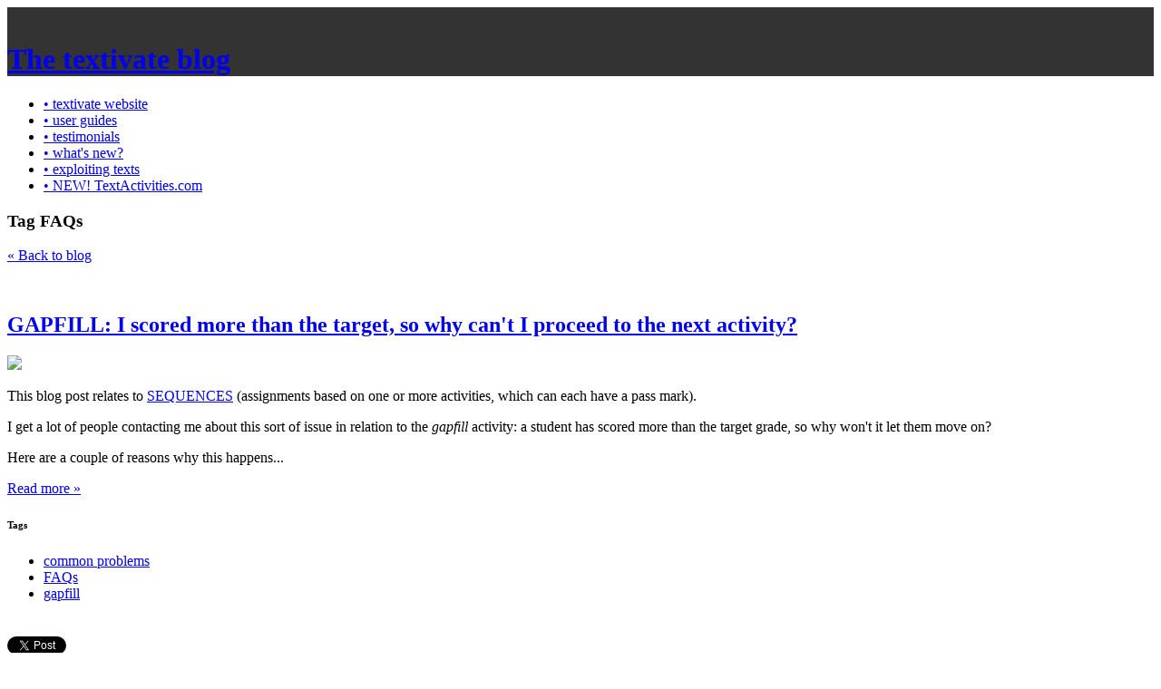

--- FILE ---
content_type: text/html; charset=utf-8
request_url: https://textivate.posthaven.com/tag/FAQs
body_size: 6922
content:
<!DOCTYPE html>
<html class='no-js'>
  <head>
    <title>The textivate blog</title>

    <meta content='width=device-width,initial-scale=1' name='viewport'>

    <meta name="description" content="The textivate blog"/>
<meta property="og:title" content="FAQs"/>
<meta property="og:type" content="website"/>
<meta property="og:url" content="https://textivate.posthaven.com/tag/FAQs"/>
<meta property="og:site_name" content="The textivate blog"/>
<meta property="og:description" content="The textivate blog"/>
<meta property="og:image" content="https://phaven-prod.s3.amazonaws.com/files/image_part/asset/2690749/TlAusUL8xO8fJRWvZKmu2aUy0jw/large_gapfill-2-wrong-answers.png"/>
<meta property="og:image:width" content="1084"/>
<meta property="og:image:height" content="629"/>
<meta property="og:image" content="https://phaven-prod.s3.amazonaws.com/files/image_part/asset/2690750/04pVdoQESaphKR-0bZmfntntytU/large_tiles-unfinished.png"/>
<meta property="og:image:width" content="1082"/>
<meta property="og:image:height" content="641"/>
<meta property="og:image" content="https://phaven-prod.s3.amazonaws.com/files/image_part/asset/2690748/Aa5Vtic4szsgRW8e5Y6OjyWjv0Q/large_gapfill-image.png"/>
<meta property="og:image:width" content="1083"/>
<meta property="og:image:height" content="629"/>
<meta property="og:image" content="https://phaven-prod.s3.amazonaws.com/files/image_part/asset/2228992/Xk48sjPLDs3ZIoAU30wXjXXtqQc/large_score_too_low.png"/>
<meta property="og:image:width" content="800"/>
<meta property="og:image:height" content="590"/>
<meta property="twitter:card" content="summary_large_image"/>
<meta property="twitter:image" content="https://phaven-prod.s3.amazonaws.com/files/image_part/asset/2690749/TlAusUL8xO8fJRWvZKmu2aUy0jw/large_gapfill-2-wrong-answers.png"/>

    <link href="https://phthemes.s3.amazonaws.com/17/BgU6xecGcNq8qad7/images/favicon.ico?v=1575993676" rel='shortcut icon' type='image/x-icon'>
    <link href="//fonts.googleapis.com/css?family=Catamaran:300,400,600|Roboto:500&amp;subset=latin,latin-ext"
          media="screen" rel="stylesheet" type="text/css" />
    <link rel="stylesheet" href="https://phthemes.s3.amazonaws.com/17/BgU6xecGcNq8qad7/blog.css?v=1594122555">

    <link rel="alternate" type="application/atom+xml" href="https://textivate.posthaven.com/posts.atom">
      <script>
        window.Posthaven = window.Posthaven || {};
        window.Posthaven.currentPage = {"postIds":"1745867,1385586"};
        window.Posthaven.domain = 'posthaven.com';
        window.Posthaven.strings = {"archive.no_results":"No results found.","date":null,"forms.comment.anon_error":"Please enter your name and email.","forms.subscribe.after_subscribe_notice":"You have been subscribed. Check your email to confirm your subscription.","forms.subscribe.after_follow_notice":"You're now following this blog.","forms.subscribe.after_unfollow_notice":"You've unfollowed this blog.","gallery.of":"of","relative_date":null};
      </script>
      <link href="/assets/blog-internal-ebf9cc379e51c299993a0f443d1fee65.css"
            media="all" rel="stylesheet" />
      
      
      
      <script>
          window.fbAsyncInit = function() {
            FB.init({
              appId      : '488600357843531',
              xfbml      : true,
              version    : 'v2.6'
            });
          };

          (function(d, s, id){
            var js, fjs = d.getElementsByTagName(s)[0];
            if (d.getElementById(id)) {return;}
            js = d.createElement(s); js.id = id;
            js.src = "//connect.facebook.net/en_US/sdk.js";
            fjs.parentNode.insertBefore(js, fjs);
          }(document, 'script', 'facebook-jssdk'));
        </script>

    <style>
      
      
        #header_parent { background-color: #333333 !important; }
      
    </style>

  </head>

  <body id='site_1891'>
    <div id='container'>
      <div id='header_parent'>
        <nav class='posthaven-user-menu posthaven-control'>
<span class='posthaven-user-required' style='display: none;'>
<span class='posthaven-admin-required' style='display: none;'>
<a href="https://posthaven.com/dashboard#sites/1891">Manage</a>
<a href="https://posthaven.com/dashboard#sites/1891/posts/new">New Post</a>
</span>
<a href="/posthaven/xd/logout" data-posthaven-method="delete">Logout</a>
</span>
<span class='posthaven-anon'>
<a href="https://posthaven.com/users/sign_in?return_host=textivate.posthaven.com" class="posthaven-login">Login</a>
</span>
</nav>


        <header id='topbar'>
          <a href="https://posthaven.com/"><div class='posthaven-tab'></div></a>
        </header>

        <div id='flash'>
          
        </div>

        
          <header id='header'>
            <h1>
              <a href="https://textivate.posthaven.com/">The textivate blog</a>
            </h1>

            

          </header>
        

      </div>

      
  <section>
    <nav id="menu_navigation">
      <ul>
      
        <li id="menu_item_4242" class="menu-item ">
          <a href="http://www.textivate.com">• textivate website</a>
        </li>
      
        <li id="menu_item_31631" class="menu-item ">
          <a href="https://textivate.posthaven.com/user-guides-1">• user guides</a>
        </li>
      
        <li id="menu_item_48123" class="menu-item ">
          <a href="https://textivate.posthaven.com/textivate-testimonials">• testimonials</a>
        </li>
      
        <li id="menu_item_31630" class="menu-item ">
          <a href="https://textivate.posthaven.com/latest-additions">• what&#x27;s new?</a>
        </li>
      
        <li id="menu_item_45222" class="menu-item ">
          <a href="https://textivate.posthaven.com/exploiting-texts">• exploiting texts</a>
        </li>
      
        <li id="menu_item_59150" class="menu-item ">
          <a href="https://www.textactivities.com">• NEW! TextActivities.com</a>
        </li>
      
      </ul>
    </nav>
  </section>



      <div id='main_container'>
        
          <section class="subhead">
            
   <h3>
     <strong>Tag</strong>
     FAQs
   </h3>


            <div class="back-to-blog">
              <a href="https://textivate.posthaven.com/">&laquo;&nbsp;Back to blog</a>
            </div>
          </section>
        

        <div class='main-content'>
          

<div id="main">
  

  
    <div class="post-container">
      <article class="post">
        

  
    <figure>
      <img src="" />
    </figure>
  

  <header>
    

    <div class="post-title">
      <h2><a href="https://textivate.posthaven.com/gapfill-i-scored-more-than-the-target-so-why-cant-i-proceed-to-the-next-activity">GAPFILL: I scored more than the target, so why can&#x27;t I proceed to the next activity?</a></h2>

      
    </div>
  </header>

  <div class="post-body" id="post_body_1745867">
    
      <div class="posthaven-post-body"><p>        <div class="posthaven-gallery " id="posthaven_gallery[1766602]">
          <div class="posthaven-gallery-car">
                    <p class="posthaven-file posthaven-file-image posthaven-file-state-processed">
          <img class="posthaven-gallery-image" src="https://phaven-prod.s3.amazonaws.com/files/image_part/asset/2690748/Aa5Vtic4szsgRW8e5Y6OjyWjv0Q/medium_gapfill-image.png" data-posthaven-state='processed'
data-medium-src='https://phaven-prod.s3.amazonaws.com/files/image_part/asset/2690748/Aa5Vtic4szsgRW8e5Y6OjyWjv0Q/medium_gapfill-image.png'
data-medium-width='800'
data-medium-height='465'
data-large-src='https://phaven-prod.s3.amazonaws.com/files/image_part/asset/2690748/Aa5Vtic4szsgRW8e5Y6OjyWjv0Q/large_gapfill-image.png'
data-large-width='1083'
data-large-height='629'
data-thumb-src='https://phaven-prod.s3.amazonaws.com/files/image_part/asset/2690748/Aa5Vtic4szsgRW8e5Y6OjyWjv0Q/thumb_gapfill-image.png'
data-thumb-width='200'
data-thumb-height='200'
data-xlarge-src='https://phaven-prod.s3.amazonaws.com/files/image_part/asset/2690748/Aa5Vtic4szsgRW8e5Y6OjyWjv0Q/xlarge_gapfill-image.png'
data-xlarge-width='1083'
data-xlarge-height='629'
data-orig-src='https://phaven-prod.s3.amazonaws.com/files/image_part/asset/2690748/Aa5Vtic4szsgRW8e5Y6OjyWjv0Q/gapfill-image.png'
data-orig-width='1083'
data-orig-height='629'
data-posthaven-id='2690748'/>
        </p>

          </div>
          <div class="posthaven-gallery-cdr">
            
          </div>
        </div>
</p><p>This blog post relates to <a href="https://textivate.posthaven.com/archive?query=sequence" target="_blank">SEQUENCES</a> (assignments based on one or more activities, which can each have a pass mark).</p><p>I get a lot of people contacting me about this sort of issue in relation to the <i>gapfill </i>activity: a student has scored more than the target grade, so why won't it let them move on? </p><p>Here are a couple of reasons why this happens...<br></p><p class="posthaven-read-more-link"><a href="https://textivate.posthaven.com/gapfill-i-scored-more-than-the-target-so-why-cant-i-proceed-to-the-next-activity#more">Read more »</a></p></div>
    
  </div>



        <footer class="homepage-post-footer">
          
            <div class="tags">
              <h6>Tags</h6>
              <ul>
                
                  <li>
                    <a href="/tag/common%20problems">common problems</a>
                  </li>
                
                  <li>
                    <a href="/tag/FAQs">FAQs</a>
                  </li>
                
                  <li>
                    <a href="/tag/gapfill">gapfill</a>
                  </li>
                
              </ul>
            </div>
          

          <div class='posthaven-share-links'>
<div class='posthaven-share-item'>
<a class='posthaven-upvote posthaven-control' data-post-id='1745867' href='javascript:void(0);'>
<span class='posthaven-upvote-holder'>
<span class='posthaven-upvote-icon'>
<span class='posthaven-upvote-side'></span>
<span class='posthaven-upvote-arrow'></span>
</span>
<span class='posthaven-upvote-label-area'>
<span class='posthaven-upvote-label'><span>Up</span>vote</span>
<span class='posthaven-upvoted-label'><span>Up</span>voted</span>
<span class='posthaven-upvote-number'>1</span>
</span>
</span>
</a>

</div>
<div class='posthaven-share-item posthaven-twitter-share'>
<a class='twitter-share-button share-item' data-text="GAPFILL: I scored more than the target, so why can't I proceed to the next activity?" data-url='https://textivate.posthaven.com/gapfill-i-scored-more-than-the-target-so-why-cant-i-proceed-to-the-next-activity' href='https://twitter.com/share'>Tweet</a>
</div>
<div class='posthaven-share-item posthaven-facebook-share'>
<div class='fb-share-button' data-href='https://textivate.posthaven.com/gapfill-i-scored-more-than-the-target-so-why-cant-i-proceed-to-the-next-activity' data-layout='button_count'></div>
</div>
</div>


          

          <span class="display-date">
            Posted
            <a href="https://textivate.posthaven.com/gapfill-i-scored-more-than-the-target-so-why-cant-i-proceed-to-the-next-activity"><span class="posthaven-formatted-date" data-format="RELATIVE"
                  data-unix-time="1633809469"></span></a>
            
          </span>
        </footer>
      </article>
    </div>
  
    <div class="post-container">
      <article class="post">
        

  
    <figure>
      <img src="" />
    </figure>
  

  <header>
    

    <div class="post-title">
      <h2><a href="https://textivate.posthaven.com/1385586">Textivate says my score is too low, even though it&#x27;s higher than the target. (Or is it...?)</a></h2>

      
    </div>
  </header>

  <div class="post-body" id="post_body_1385586">
    
      <div class="posthaven-post-body"><p>        <div class="posthaven-gallery " id="posthaven_gallery[1403588]">
          <div class="posthaven-gallery-car">
                    <p class="posthaven-file posthaven-file-image posthaven-file-state-processed">
          <img class="posthaven-gallery-image" src="https://phaven-prod.s3.amazonaws.com/files/image_part/asset/2228992/Xk48sjPLDs3ZIoAU30wXjXXtqQc/medium_score_too_low.png" data-posthaven-state='processed'
data-medium-src='https://phaven-prod.s3.amazonaws.com/files/image_part/asset/2228992/Xk48sjPLDs3ZIoAU30wXjXXtqQc/medium_score_too_low.png'
data-medium-width='800'
data-medium-height='590'
data-large-src='https://phaven-prod.s3.amazonaws.com/files/image_part/asset/2228992/Xk48sjPLDs3ZIoAU30wXjXXtqQc/large_score_too_low.png'
data-large-width='800'
data-large-height='590'
data-thumb-src='https://phaven-prod.s3.amazonaws.com/files/image_part/asset/2228992/Xk48sjPLDs3ZIoAU30wXjXXtqQc/thumb_score_too_low.png'
data-thumb-width='200'
data-thumb-height='200'
data-xlarge-src='https://phaven-prod.s3.amazonaws.com/files/image_part/asset/2228992/Xk48sjPLDs3ZIoAU30wXjXXtqQc/xlarge_score_too_low.png'
data-xlarge-width='800'
data-xlarge-height='590'
data-orig-src='https://phaven-prod.s3.amazonaws.com/files/image_part/asset/2228992/Xk48sjPLDs3ZIoAU30wXjXXtqQc/score_too_low.png'
data-orig-width='800'
data-orig-height='590'
data-posthaven-id='2228992'/>
        </p>

          </div>
          <div class="posthaven-gallery-cdr">
            
          </div>
        </div>
</p><p>"Textivate keeps asking me to do a sequence activity again because my score was too low, even though it was higher than the target..."</p><p>I get this sort of query a lot. Look at the image and you can see where the confusion arises: the student is told that the score is too low, because they only got 83%, and the target is 81%. But all isn't quite as it seems...</p><p>What is happening here is the following: textivate reduces the target score by 10% each time the student fails to reach the target score. This is so as to avoid a situation where a student is unable to pass an activity because of one little mistake.</p><div>
<p>It's actually there to help the student!! Without it, he would have to keep on trying until he got the initial target for that activity (which could be anywhere from 50% to 100%, depending on how it was set up by the teacher).</p>
<p>In the example in the image, the initial target was 90%. The student failed to meet the target, as he only got 83%. The target was then reduced by 10% to 81% for the next try. (If he failed to meet this target, it would be reduced again by 10%, this time to 73%, etc, etc.)</p>
<p>I hope this helps explain what's going on when you see this sort of thing. Remember, it's actually there to help the student.</p>
</div><p>And besides, more practice = more repetitions = better learning / acquisition :o)<br></p></div>
    
  </div>



        <footer class="homepage-post-footer">
          
            <div class="tags">
              <h6>Tags</h6>
              <ul>
                
                  <li>
                    <a href="/tag/FAQs">FAQs</a>
                  </li>
                
                  <li>
                    <a href="/tag/score%20too%20low">score too low</a>
                  </li>
                
                  <li>
                    <a href="/tag/sequence%20sctivities">sequence sctivities</a>
                  </li>
                
              </ul>
            </div>
          

          <div class='posthaven-share-links'>
<div class='posthaven-share-item'>
<a class='posthaven-upvote posthaven-control' data-post-id='1385586' href='javascript:void(0);'>
<span class='posthaven-upvote-holder'>
<span class='posthaven-upvote-icon'>
<span class='posthaven-upvote-side'></span>
<span class='posthaven-upvote-arrow'></span>
</span>
<span class='posthaven-upvote-label-area'>
<span class='posthaven-upvote-label'><span>Up</span>vote</span>
<span class='posthaven-upvoted-label'><span>Up</span>voted</span>
<span class='posthaven-upvote-number'>1</span>
</span>
</span>
</a>

</div>
<div class='posthaven-share-item posthaven-twitter-share'>
<a class='twitter-share-button share-item' data-text="Textivate says my score is too low, even though it's higher than the target. (Or is it...?)" data-url='https://textivate.posthaven.com/1385586' href='https://twitter.com/share'>Tweet</a>
</div>
<div class='posthaven-share-item posthaven-facebook-share'>
<div class='fb-share-button' data-href='https://textivate.posthaven.com/1385586' data-layout='button_count'></div>
</div>
</div>


          

          <span class="display-date">
            Posted
            <a href="https://textivate.posthaven.com/1385586"><span class="posthaven-formatted-date" data-format="RELATIVE"
                  data-unix-time="1633797457"></span></a>
            
          </span>
        </footer>
      </article>
    </div>
  

  
</div>


        </div>

        
  <section class="subscribe-footer">
    <div class="subscribe-wrapper">
      <form action='/posthaven/subscription' class='posthaven-subscribe-form posthaven-control'>
<a class='posthaven-anon posthaven-subscribe-prompt' href='javascript:void(0)'>
<strong>Subscribe by email »</strong>
<span>We'll email you when there are new posts here.</span>

</a>
<div class='posthaven-user-required' style='display:none'>
<div class='posthaven-user-unsubscribe' style='display: none'>
You're following this blog.
<a data-method='DELETE' href='javascript:void(0);'>
Unfollow »
</a>
</div>
<div class='posthaven-user-subscribe'>
<a data-method='POST' href='javascript:void(0);'>
Follow this Posthaven »
</a>
</div>
</div>
<div class='posthaven-anon posthaven-subscribe-anon' style='display:none'>
Enter your email address to get email alerts about new posts on this site.
Unsubscribe anytime.

<div class='posthaven-subscribe-error posthaven-form-error' style='display:none'>
Email address is invalid.
</div>
<input name='email_address' placeholder='Email Address' type='text'>
<input type='submit' value='Subscribe'>
</div>
</form>

    </div>
  </section>



<footer id='footer'>
  <div class="left-col">
    <section id='bio'>
  


  <h3></h3>
  

</section>

    

    <section id="feed_link">
  <a href="http://textivate.posthaven.com/posts.atom">
    <span class="feed-icon"></span>
  </a>
</section>

  </div>
  <div class="right-col">
    <section class="search-archive">
      <form action='/archive' class='posthaven-archive-form'>
<input name='query' placeholder='Search this site...' type='text'>
</form>


       <div class="archive-link">
         <a href="/archive">Browse the Archive&nbsp;&raquo;</a>
       </div>
    </section>

    
      <section id="tag_list_menu">
        <h3>Tags</h3>

        <ul>
          
            <li>
              
                <a href="/tag/french">french</a>
                <span class="measure tag-count">30</span>
              
            </li>
          
            <li>
              
                <a href="/tag/worksheets">worksheets</a>
                <span class="measure tag-count">18</span>
              
            </li>
          
            <li>
              
                <a href="/tag/new%20features">new features</a>
                <span class="measure tag-count">17</span>
              
            </li>
          
            <li>
              
                <a href="/tag/user%20guide">user guide</a>
                <span class="measure tag-count">16</span>
              
            </li>
          
            <li>
              
                <a href="/tag/spanish">spanish</a>
                <span class="measure tag-count">14</span>
              
            </li>
          

          
            <li>
              <a href="/tags/all">
                See all 338 tags&nbsp;&raquo;
              </a>
            </li>
          
        </ul>
      </section>
    

    
  <section>
    <nav id="menu_blogroll">
      <ul>
        
          
            <li class="blogroll-menu">
              <section>
                <nav>
                  <h3>Sites I Like</h3>
                  <ul>
                    
                      <li class="menu-item ">
                        <a href="https://www.textivate.com">Textivate.com</a>
                      </li>
                    
                      <li class="menu-item ">
                        <a href="https://www.twitter.com/textivate">Textivate on Twitter</a>
                      </li>
                    
                      <li class="menu-item ">
                        <a href="https://www.sentencebuilders.com">SentenceBuilders.com</a>
                      </li>
                    
                      <li class="menu-item ">
                        <a href="https://www.textactivities.com">TextActivities.com</a>
                      </li>
                    
                      <li class="menu-item ">
                        <a href="https://www.taskmagic.co.uk">TaskMagic website</a>
                      </li>
                    
                      <li class="menu-item ">
                        <a href="https://taskmagic.posthaven.com">TaskMagic blog</a>
                      </li>
                    
                      <li class="menu-item ">
                        <a href="http://martinabex.com/">The Comprehensible Classroom</a>
                      </li>
                    
                      <li class="menu-item ">
                        <a href="http://www.frenchteacher.net">Frenchteacher.net</a>
                      </li>
                    
                      <li class="menu-item ">
                        <a href="http://www.lightbulblanguages.co.uk">Light Bulb Languages</a>
                      </li>
                    
                      <li class="menu-item ">
                        <a href="http://frenchteachernet.blogspot.co.uk/">The Frenchteacher Blog</a>
                      </li>
                    
                      <li class="menu-item ">
                        <a href="https://palmyraspanish1.blogspot.com.es/">Teaching Spanish with Comprehensible Input</a>
                      </li>
                    
                      <li class="menu-item ">
                        <a href="https://tprsquestionsandanswers.wordpress.com/">TPRS Q &amp; A</a>
                      </li>
                    
                      <li class="menu-item ">
                        <a href="https://gianfrancoconti.wordpress.com/">The Language Gym / Gianfranco Conti</a>
                      </li>
                    
                  </ul>
                </nav>
              </section>
            </li>
          
        
      </ul>
    </nav>
  </section>


  </div>
</footer>

      </div>
    </div>

    <script async="async" src="//platform.twitter.com/widgets.js"
              type="text/javascript"></script>
      <script src="/assets/blog-56896baaa1bed614a7389ca92efb3991.js"
              type="text/javascript"></script>
      
      <script type="text/javascript">
          var _gaq = _gaq || [];
          _gaq.push(['_setAccount', 'UA-38525690-2']);
          _gaq.push(['_setAllowLinker', true]);
          _gaq.push(['_trackPageview']);
        </script>
        
        <script>
          (function() {
            var ga = document.createElement('script'); ga.type = 'text/javascript'; ga.async = true;
            ga.src = ('https:' == document.location.protocol ? 'https://ssl' : 'http://www') +
                    '.google-analytics.com/ga.js';
            var s = document.getElementsByTagName('script')[0]; s.parentNode.insertBefore(ga, s);
          })();
        </script>
      
      <script type="text/javascript">
        (function() {
          var desired_protocol = 'https:';
          var incoming_protocol = window.location.protocol;
          if(desired_protocol != incoming_protocol){
            window.location.href = desired_protocol + window.location.href.substring(incoming_protocol.length);
          }
        })();
      </script>
  </body>
</html>
